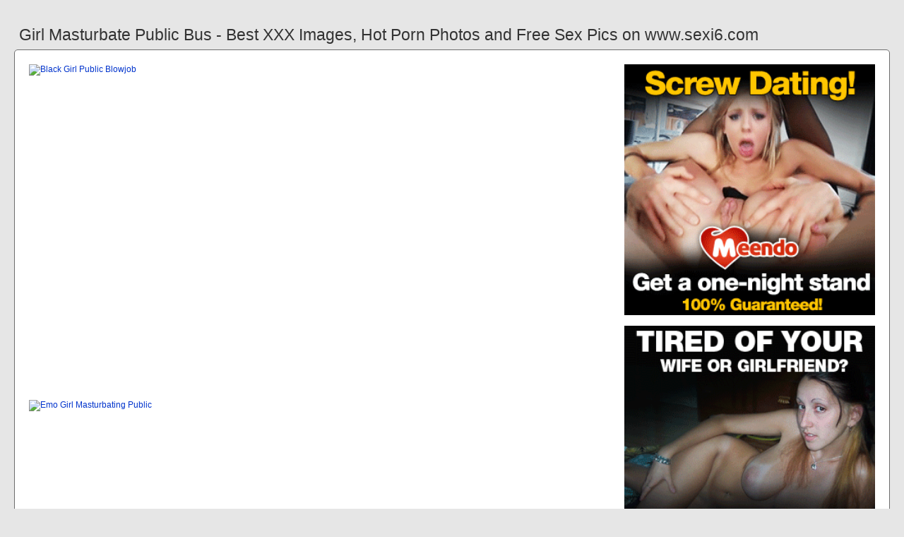

--- FILE ---
content_type: text/html; charset=UTF-8
request_url: https://www.sexi6.com/girl-masturbate-public-bus
body_size: 6148
content:
<!DOCTYPE html PUBLIC "-//W3C//DTD HTML 4.01//EN" "http://www.w3.org/TR/html4/strict.dtd"><html><head><title>Girl Masturbate Public Bus - Best XXX Images, Hot Porn Photos and Free Sex Pics on www.sexi6.com</title><meta http-equiv="Content-Type" content="text/html; charset=utf-8"><meta name="viewport" content="width=device-width, initial-scale=1"><script src="https://ajax.googleapis.com/ajax/libs/jquery/3.6.0/jquery.min.js"></script><script src="js/jquery.lazyload.min.js"></script><style>body,div,h1,li,ul{margin:0;padding:0}img{border:0;vertical-align:bottom}ul{font-size:13px;line-height:21px;padding:0 8px;list-style:none}h1{font-size:100%;font-weight:300;float:left;color:#333;padding:0 1px;font-size:23px;line-height:28px}q:after,q:before{content:''}a *{cursor:pointer}html{height:100%;background:#e6e6e6}body{font-size:12px;line-height:15px;font-family:Arial,Helvetica,sans-serif;min-height:100%;min-width:320px;position:relative;color:#999;-webkit-text-size-adjust:none;-ms-text-size-adjust:none}a{color:#0033cc;text-decoration:none;cursor:pointer}a:hover{color:#ff0000}p{margin:9px}.ac7{max-width:1240px;padding:0 0;margin:0 auto;overflow:hidden;position:relative}.kt92{font-weight: bold; font-size: 21px; color: #333}.pxm86{background:#fff;border:1px solid #666;-webkit-border-radius:6px;border-radius:6px;padding:11px;overflow:hidden}.pm21{padding:35px 6px 10px 6px}.pm21:after{content:"";display:block;clear:both}.ack91 img{vertical-align:bottom}.fbn38{overflow:hidden;width:100%;text-align:center}.ez17{margin:-15px 0 0 -15px}.fbn38 .lyx50{float:left;display:inline;text-align:left;margin:15px 0 0 15px;width:180px;padding:5px;-webkit-border-radius:4px;border-radius:4px;background:#e6e6e6}.fbn38 .lyx50 a{display:block;outline:0}.lyx50 .wxn28{position:relative;background:#333;overflow:hidden}.fbn38 .wxn28{width:180px;height:135px}.lyx50 .wxn28 img{position: absolute;top:50%;left:50%;transform:translate(-50%,-50%);width:240px;height:auto;object-fit:cover;}.lyx50 .ce13{font-weight:600;margin:6px 3px;height:29px;overflow:hidden;display:block}.lyx50 .pl11{margin:0 5px 2px 5px;color:#666;overflow:hidden}.lyx50 .pl11:after{content:"";display:block;clear:both}.lyx50 .gch46{float:left}.lyx50 .bp84{float:right}.mje16{width:100%;overflow:hidden}.wv26{padding:10px;-webkit-border-radius:5px;border-radius:5px;margin:-3px 0 0;background:#fff;border:1px solid #6d6d6d}.wv26:after{content:"";display:block;clear:both}.wv26 .dw91{overflow:hidden}.wv26 .bim54{margin:0 0 0;border:0 solid #fff;background:#fff}.wv26 .rcm24{float:right;margin-left:10px;padding:10px}.bv1{border:0 solid #666;padding:10px;color:#999;-webkit-border-radius:4px;border-radius:4px;width:100%}.bga40{width:100%;overflow:hidden;margin:20px 0 0}.bga40 .vo32{font-weight: bold; font-size: 20px; color: #666;overflow:hidden}.bga40 .vo32 li{float:left;margin:0 2px 0 0;overflow:hidden;-webkit-border-radius:4px 4px 0 0;border-radius:4px 4px 0 0}.bga40 .vo32 a,.bga40 .vo32 span{float:left;height:28px;font-weight:600;color:#666;padding:10px 10px 0}.bga40 .vo32 a:hover{color:#fff;cursor:pointer}.bga40 .vo32 span{color:#666}.bga40 .pxm86{border-radius:0 5px 5px}@media screen and (max-width:1255px){.fbn38 .lyx50{float:none;display:inline-block;vertical-align:top}.wv26 .dw91{float:none;width:auto}}@media screen and (max-width:860px){.wv26 .rcm24{display:none}.bga40 .vo32 li:nth-child(3){display:none}}@media screen and (max-width:785px){.kt92{text-align:center}.xju56{width:90%;padding:10px 0}.pm21{padding:10px 5px 8px 5px}}@media screen and (max-width:640px){.bv1,.pxm86,.bga40 .pxm86,.wv26{padding:5px;-webkit-border-radius:0;border-radius:0}.pm21 h2{float:none;text-align:center;margin-bottom:5px}.ac7{padding:0}.wv26 .bim54{border:none}.bga40 .vo32 li:nth-child(2){display:none}}@media screen and (max-width:420px){.ez17{margin:-10px 0 0 0}.fbn38 .lyx50{margin:10px 0 0 0;width:140px}.fbn38 .wxn28{width:140px;height:105px}.lyx50 .pl11{margin:0 0 2px}.bv1{border-width:2px 0 0 0}}.emt90{width:350px;height:auto;font-weight:700;font-size:13px;line-height: 1.3}.qx6{border: 1px solid #666;border-radius: 5px;margin: 10px;padding: 10px;text-align: center;background: #e6e6e6;font-size: 20px;line-height: 30px;}</style><meta name="keywords" content="girl masturbate public bus, black girl public blowjob"><meta name="description" content="Girl masturbate public bus, black girl public blowjob, emo girl masturbating public"><meta name="robots" content="index, follow"></head><body><div class="ac7"><div class="mje16"><div class="pm21"><h1>Girl Masturbate Public Bus - Best XXX Images, Hot Porn Photos and Free Sex Pics on www.sexi6.com</h1></div><div class="wv26"><div class="rcm24"><div class="ack91"><a href="/sexdating14" target="_blank"><img src="ad/19.gif" width="355" height="355"><br><br><img src="ad/12.gif" width="355" height="355"><br><br></a><div class="kt92"><br><br>Recent posts<br><br></div><div class="emt90"><ul><li><a href="tells-you-howto-masturbate">Tells You Howto Masturbate</a></li><li><a href="super-massive-public-squirt">Super Massive Public Squirt</a></li><li><a href="pissing-her-pants-public">Pissing Her Pants Public</a></li><li><a href="public-jerk-off-instructions">Public Jerk Off Instructions</a></li><li><a href="hot-couple-masturbate-together">Hot Couple Masturbate Together</a></li><li><a href="hidden-camera-public-toilet">Hidden Camera Public Toilet</a></li><li><a href="gianna-michaels-public-fuck">Gianna Michaels Public Fuck</a></li><li><a href="public-jerk-off-amateur">Public Jerk Off Amateur</a></li><li><a href="showing-my-boobs-public">Showing My Boobs Public</a></li><li><a href="japanese-schoolgirl-fucked-bus">Japanese Schoolgirl Fucked Bus</a></li><li><a href="real-public-sex-lesbian">Real Public Sex Lesbian</a></li><li><a href="walking-public-tits-out">Walking Public Tits Out</a></li><li><a href="clit-rubbing-orgasm-public">Clit Rubbing Orgasm Public</a></li><li><a href="monster-girl-quest-girl">Monster Girl Quest Girl</a></li><li><a href="nerdy-girl-glasses-footjob">Nerdy Girl Glasses Footjob</a></li><li><a href="webcam-flashing-public-cafe">Webcam Flashing Public Cafe</a></li><li><a href="korean-bj-masturbate-webcam">Korean Bj Masturbate Webcam</a></li><li><a href="masturbate-phat-wet-pussy">Masturbate Phat Wet Pussy</a></li><li><a href="girl-squirts-like-fountain">Girl Squirts Like Fountain</a></li><li><a href="fit-girl-masturbating-dildo">Fit Girl Masturbating Dildo</a></li><li><a href="cumming-inside-hot-girl">Cumming Inside Hot Girl</a></li><li><a href="two-teens-boys-fuck-girl">Two Teens Boys Fuck Girl</a></li><li><a href="mom-milf-blowjob-public">Mom Milf Blowjob Public</a></li><li><a href="milf-takes-advantage-teen-girl">Milf Takes Advantage Teen Girl</a></li><li><a href="monster-girl-quest-dragon">Monster Girl Quest Dragon</a></li><li><a href="two-guys-one-girl-college">Two Guys One Girl College</a></li><li><a href="german-solo-girls-masturbate">German Solo Girls Masturbate</a></li><li><a href="nerdy-girl-glasses-solo">Nerdy Girl Glasses Solo</a></li><li><a href="chubby-girl-cheat-boyfriend">Chubby Girl Cheat Boyfriend</a></li><li><a href="sexy-girl-dancing-webcam">Sexy Girl Dancing Webcam</a></li><li><a href="girl-masturbating-long-nails">Girl Masturbating Long Nails</a></li><li><a href="super-skinny-girl-masturbating">Super Skinny Girl Masturbating</a></li><li><a href="blonde-girl-tape-gagged">Blonde Girl Tape Gagged</a></li><li><a href="college-girl-takes-shower">College Girl Takes Shower</a></li><li><a href="daddys-girl-double-penetration">Daddys Girl Double Penetration</a></li><li><a href="ebony-creamy-masturbate-squirt">Ebony Creamy Masturbate Squirt</a></li></ul></div></div></div><div class="dw91"><div class="bim54"><div style="width:97%;height:0;padding-top:57%;position:relative;"><a href="/sexdating14" target="_blank"><img src="https://di.phncdn.com/videos/202106/01/388899461/thumbs_5/(m=eaAaGwObaaaa)(mh=KMu-05rODfjace_m)8.jpg" class="img-responsive lazy" title="Black Girl Public Blowjob" alt="Black Girl Public Blowjob" width="100%" style="position:absolute;top:0;left:0;margin:10px;"></a></div><div style="width:97%;height:0;padding-top:57%;position:relative;"><a href="/sexdating14" target="_blank"><img src="https://di.phncdn.com/videos/201810/07/186343491/original/(m=eaAaGwObaaaa)(mh=pjdbplwUlUSTR7pj)6.jpg" class="img-responsive lazy" title="Emo Girl Masturbating Public" alt="Emo Girl Masturbating Public" width="100%" style="position:absolute;top:0;left:0;margin:10px;"></a></div><div style="width:97%;height:0;padding-top:57%;position:relative;"><a href="/sexdating14" target="_blank"><img src="https://thumb-lvlt.xhcdn.com/a/LNY0YUqlYZvuNCiarUxHNQ/008/034/067/2000x2000.6.jpg" class="img-responsive lazy" title="Japanese School Girl Bus" alt="Japanese School Girl Bus" width="100%" style="position:absolute;top:0;left:0;margin:10px;"></a></div><p><a href="/sexdating14" target="_blank"><img src="https://sickjunk.com/wp-content/uploads/2018/03/Cute-Teen-Caught-Masturbating-On-Bus.jpg" class="img-responsive lazy" title="Teen Black Girl Masturbate" alt="Teen Black Girl Masturbate" width="100%"></a></p><p><a href="/sexdating14" target="_blank"><img src="https://cdn77-pic.xvideos-cdn.com/videos/thumbs169lll/30/72/e5/3072e5db6520db220c1ec33c62dd18a0/3072e5db6520db220c1ec33c62dd18a0.22.jpg" class="img-responsive lazy" title="Japanese Girl Groped Bus" alt="Japanese Girl Groped Bus" width="100%"></a></p><p><a href="/sexdating14" target="_blank"><img src="https://media.thisvid.com/contents/videos_screenshots/2929000/2929678/preview.mp4.jpg" class="img-responsive lazy" title="Girl Takes Off Clothes Public" alt="Girl Takes Off Clothes Public" width="100%"></a></p><p>Girl masturbates on a public bus 1min 28sec - 360p - 2,429,084. 100.00%1,258329. 24. Tags: masturbation public masturbation bottomless public.</p><p><a href="/sexdating14" target="_blank"><img src="https://di.phncdn.com/videos/202002/13/284315862/original/(m=eaAaGwObaaaa)(mh=Xx7SWhxTYLT4pQGz)5.jpg" class="img-responsive lazy" title="Ebony Girl Masturbates Public" alt="Ebony Girl Masturbates Public" width="100%"></a></p><p>179489 Public bus masturbation FREE videos found on www.sexi6.com for this search. Stranger masturbates in front of girl. She agree it! 360p2 minMastronzo.</p><p><a href="/sexdating14" target="_blank"><img src="https://ei.phncdn.com/videos/202008/06/339834661/thumbs_5/(m=eaAaGwObaaaa)(mh=lrivMTGPhLI0hnkr)2.jpg" class="img-responsive lazy" title="Girl Jerks Guy Off Public" alt="Girl Jerks Guy Off Public" width="100%"></a></p><p>Watch Girl Masturbate In Public Bus porn videos for free, here on www.sexi6.com. Discover the growing collection of high quality Most Relevant XXX movies and.</p><p><a href="/sexdating14" target="_blank"><img src="https://www.voyeurstyle.com/contents/videos_screenshots/1000/1871/768x432/2.jpg" class="img-responsive lazy" title="Girl Riding Dildo Public" alt="Girl Riding Dildo Public" width="100%"></a></p><p><a href="/sexdating14" target="_blank"><img src="https://imgix.bustle.com/uploads/getty/2021/6/29/13c3293a-aca1-47ef-a001-59ca6b37c1a2-getty-1323385973.jpg?w=614&fit=crop&crop=faces&auto=format%2Ccompress&q=50&dpr=2" class="img-responsive lazy" title="Flash Masturbate Public Store" alt="Flash Masturbate Public Store" width="100%"></a></p></div></div><div class="bv1"><div class="lyx50">Watch Public Bus Masturbation porn videos for free, here on www.sexi6.com. BumsBus - Lia Louise 18 Yo German Teen Surprise Fuck In The Car - LETSDOEIT. Watch Hot girl masturbating on public bus online on www.sexi6.com. www.sexi6.com is the largest Amateur porn video site with the hottest selection of free, high quality.</div></div></div><div class="bga40"><ul class="vo32">Related Posts</ul><div class="pxm86"><div class="fbn38"><div class="ez17"><div class="lyx50"><a href="black-girl-public-blowjob" title="Black Girl Public Blowjob"><div class="wxn28"><img class="img lazy" data-original="https://cdn77-pic.xvideos-cdn.com/videos/thumbs169lll/58/45/ea/5845ea12ab801abad3cb7c973aa9f90b/5845ea12ab801abad3cb7c973aa9f90b.16.jpg" alt="Black Girl Public Blowjob" data-cnt="5" height="135" width="180"></div><strong class="ce13">Black Girl Public Blowjob</strong><div class="pl11"><div class="gch46">5 month ago</div><div class="bp84">5175</div></div></a></div><div class="lyx50"><a href="emo-girl-masturbating-public" title="Emo Girl Masturbating Public"><div class="wxn28"><img class="img lazy" data-original="https://img.empflix.com/a16:9w990r/thumbs/f1/2602909-9l.jpg" alt="Emo Girl Masturbating Public" data-cnt="5" height="135" width="180"></div><strong class="ce13">Emo Girl Masturbating Public</strong><div class="pl11"><div class="gch46">4 month ago</div><div class="bp84">9902</div></div></a></div><div class="lyx50"><a href="japanese-school-girl-bus" title="Japanese School Girl Bus"><div class="wxn28"><img class="img lazy" data-original="https://www.mypornhere.com/contents/videos_screenshots/97000/97066/preview.mp4.jpg" alt="Japanese School Girl Bus" data-cnt="5" height="135" width="180"></div><strong class="ce13">Japanese School Girl Bus</strong><div class="pl11"><div class="gch46">11 month ago</div><div class="bp84">6263</div></div></a></div><div class="lyx50"><a href="teen-black-girl-masturbate" title="Teen Black Girl Masturbate"><div class="wxn28"><img class="img lazy" data-original="https://alphaporno.com/contents/videos_screenshots/197000/197815/preview.jpg" alt="Teen Black Girl Masturbate" data-cnt="5" height="135" width="180"></div><strong class="ce13">Teen Black Girl Masturbate</strong><div class="pl11"><div class="gch46">8 month ago</div><div class="bp84">3234</div></div></a></div><div class="lyx50"><a href="japanese-girl-groped-bus" title="Japanese Girl Groped Bus"><div class="wxn28"><img class="img lazy" data-original="https://media.nonktube.com/videos/tmb_2/135316/default.jpg" alt="Japanese Girl Groped Bus" data-cnt="5" height="135" width="180"></div><strong class="ce13">Japanese Girl Groped Bus</strong><div class="pl11"><div class="gch46">1 month ago</div><div class="bp84">7027</div></div></a></div><div class="lyx50"><a href="girl-takes-off-clothes-public" title="Girl Takes Off Clothes Public"><div class="wxn28"><img class="img lazy" data-original="https://cdn77-pic.xvideos-cdn.com/videos/thumbs169lll/0c/e5/f3/0ce5f3e66048e3325f0bbb6180b904c4/0ce5f3e66048e3325f0bbb6180b904c4.22.jpg" alt="Girl Takes Off Clothes Public" data-cnt="5" height="135" width="180"></div><strong class="ce13">Girl Takes Off Clothes Public</strong><div class="pl11"><div class="gch46">4 month ago</div><div class="bp84">2201</div></div></a></div><div class="lyx50"><a href="ebony-girl-masturbates-public" title="Ebony Girl Masturbates Public"><div class="wxn28"><img class="img lazy" data-original="https://ei.phncdn.com/videos/202008/10/341195331/original/(m=eaAaGwObaaaa)(mh=Vqnf5ZOKeanYM8zQ)15.jpg" alt="Ebony Girl Masturbates Public" data-cnt="5" height="135" width="180"></div><strong class="ce13">Ebony Girl Masturbates Public</strong><div class="pl11"><div class="gch46">7 month ago</div><div class="bp84">1124</div></div></a></div><div class="lyx50"><a href="girl-jerks-guy-off-public" title="Girl Jerks Guy Off Public"><div class="wxn28"><img class="img lazy" data-original="https://di.phncdn.com/videos/201810/29/189633471/original/(m=eaAaGwObaaaa)(mh=_vXgx6O40nOl_94E)9.jpg" alt="Girl Jerks Guy Off Public" data-cnt="5" height="135" width="180"></div><strong class="ce13">Girl Jerks Guy Off Public</strong><div class="pl11"><div class="gch46">11 month ago</div><div class="bp84">2658</div></div></a></div><div class="lyx50"><a href="girl-riding-dildo-public" title="Girl Riding Dildo Public"><div class="wxn28"><img class="img lazy" data-original="https://di.phncdn.com/videos/202001/22/278580871/original/(m=eaAaGwObaaaa)(mh=USHdgwi-uUNOwSZC)15.jpg" alt="Girl Riding Dildo Public" data-cnt="5" height="135" width="180"></div><strong class="ce13">Girl Riding Dildo Public</strong><div class="pl11"><div class="gch46">3 month ago</div><div class="bp84">4005</div></div></a></div><div class="lyx50"><a href="flash-masturbate-public-store" title="Flash Masturbate Public Store"><div class="wxn28"><img class="img lazy" data-original="https://ei.phncdn.com/videos/202011/14/370196872/original/(m=q4RUG7VbeaAaGwObaaaa)(mh=5HZKEewmTStYPyxB)0.jpg" alt="Flash Masturbate Public Store" data-cnt="5" height="135" width="180"></div><strong class="ce13">Flash Masturbate Public Store</strong><div class="pl11"><div class="gch46">2 month ago</div><div class="bp84">7899</div></div></a></div><div class="lyx50"><a href="girl-masturbate-anal-dildo" title="Girl Masturbate Anal Dildo"><div class="wxn28"><img class="img lazy" data-original="https://cdn77-pic.xvideos-cdn.com/videos/thumbs169poster/9e/cd/9d/9ecd9d23783d42b442b4f5962850180b/9ecd9d23783d42b442b4f5962850180b.27.jpg" alt="Girl Masturbate Anal Dildo" data-cnt="5" height="135" width="180"></div><strong class="ce13">Girl Masturbate Anal Dildo</strong><div class="pl11"><div class="gch46">6 month ago</div><div class="bp84">6557</div></div></a></div><div class="lyx50"><a href="girl-gets-fucked-public-beach" title="Girl Gets Fucked Public Beach"><div class="wxn28"><img class="img lazy" data-original="https://i.shoosh.co/contents/videos_screenshots/233000/233699/preview.mp4.jpg" alt="Girl Gets Fucked Public Beach" data-cnt="5" height="135" width="180"></div><strong class="ce13">Girl Gets Fucked Public Beach</strong><div class="pl11"><div class="gch46">11 month ago</div><div class="bp84">3652</div></div></a></div><div class="lyx50"><a href="perfect-body-girl-masturbate" title="Perfect Body Girl Masturbate"><div class="wxn28"><img class="img lazy" data-original="https://di.phncdn.com/videos/201811/16/192374101/thumbs_14/(m=eaAaGwObaaaa)(mh=Vcy51fQjjrR8Cx4d)9.jpg" alt="Perfect Body Girl Masturbate" data-cnt="5" height="135" width="180"></div><strong class="ce13">Perfect Body Girl Masturbate</strong><div class="pl11"><div class="gch46">9 month ago</div><div class="bp84">5182</div></div></a></div><div class="lyx50"><a href="amateur-girl-solo-public" title="Amateur Girl Solo Public"><div class="wxn28"><img class="img lazy" data-original="https://di.phncdn.com/videos/202005/06/310795571/original/(m=eaAaGwObaaaa)(mh=0D0WBbQRdIVfwZBh)8.jpg" alt="Amateur Girl Solo Public" data-cnt="5" height="135" width="180"></div><strong class="ce13">Amateur Girl Solo Public</strong><div class="pl11"><div class="gch46">2 month ago</div><div class="bp84">7208</div></div></a></div><div class="lyx50"><a href="solo-girl-masturbation-public" title="Solo Girl Masturbation Public"><div class="wxn28"><img class="img lazy" data-original="https://ei.phncdn.com/videos/202105/20/388324421/thumbs_20/(m=eaAaGwObaaaa)(mh=SrsqOjtoU3sn7SsP)13.jpg" alt="Solo Girl Masturbation Public" data-cnt="5" height="135" width="180"></div><strong class="ce13">Solo Girl Masturbation Public</strong><div class="pl11"><div class="gch46">10 month ago</div><div class="bp84">2197</div></div></a></div><div class="lyx50"><a href="big-tit-teen-public-bus" title="Big Tit Teen Public Bus"><div class="wxn28"><img class="img lazy" data-original="https://www.voyeur-secrets.com/images/videos/0058/32562/5_original.jpg" alt="Big Tit Teen Public Bus" data-cnt="5" height="135" width="180"></div><strong class="ce13">Big Tit Teen Public Bus</strong><div class="pl11"><div class="gch46">4 month ago</div><div class="bp84">1606</div></div></a></div><div class="lyx50"><a href="girl-fingers-herself-public" title="Girl Fingers Herself Public"><div class="wxn28"><img class="img lazy" data-original="https://ei.phncdn.com/videos/202012/14/378360172/thumbs_5/(m=eaAaGwObaaaa)(mh=8kcD1Kqken2pym2h)8.jpg" alt="Girl Fingers Herself Public" data-cnt="5" height="135" width="180"></div><strong class="ce13">Girl Fingers Herself Public</strong><div class="pl11"><div class="gch46">10 month ago</div><div class="bp84">7653</div></div></a></div><div class="lyx50"><a href="public-bus-double-penetration" title="Public Bus Double Penetration"><div class="wxn28"><img class="img lazy" data-original="https://pic3.hotntubes.com/imga/b/g/i/o/a/6_640_360.jpg?name=wicked___hot_babe_gets_fucked_on_the_public_bus&amp;hs=[base64]" alt="Public Bus Double Penetration" data-cnt="5" height="135" width="180"></div><strong class="ce13">Public Bus Double Penetration</strong><div class="pl11"><div class="gch46">10 month ago</div><div class="bp84">5758</div></div></a></div><div class="lyx50"><a href="girl-watch-guy-masturbate" title="Girl Watch Guy Masturbate"><div class="wxn28"><img class="img lazy" data-original="https://cdn77-pic.xvideos-cdn.com/videos/thumbslll/e0/87/84/e08784c589068299ce29d06fbd46104d/e08784c589068299ce29d06fbd46104d.27.jpg" alt="Girl Watch Guy Masturbate" data-cnt="5" height="135" width="180"></div><strong class="ce13">Girl Watch Guy Masturbate</strong><div class="pl11"><div class="gch46">10 month ago</div><div class="bp84">3038</div></div></a></div><div class="lyx50"><a href="teen-masturbates-public-bus" title="Teen Masturbates Public Bus"><div class="wxn28"><img class="img lazy" data-original="https://thumb-lvlt.xhcdn.com/a/LNY0YUqlYZvuNCiarUxHNQ/008/034/067/2000x2000.6.jpg" alt="Teen Masturbates Public Bus" data-cnt="5" height="135" width="180"></div><strong class="ce13">Teen Masturbates Public Bus</strong><div class="pl11"><div class="gch46">10 month ago</div><div class="bp84">9102</div></div></a></div><div class="lyx50"><a href="shemale-fuck-girl-public" title="Shemale Fuck Girl Public"><div class="wxn28"><img class="img lazy" data-original="https://thumb-lvlt.xhcdn.com/a/fH89TnHtNhO2AS50iDh3LA/014/950/816/amp.9.jpg" alt="Shemale Fuck Girl Public" data-cnt="5" height="135" width="180"></div><strong class="ce13">Shemale Fuck Girl Public</strong><div class="pl11"><div class="gch46">11 month ago</div><div class="bp84">9256</div></div></a></div><div class="lyx50"><a href="stuffed-belly-girl-bloated" title="Stuffed Belly Girl Bloated"><div class="wxn28"><img class="img lazy" data-original="https://ci.phncdn.com/videos/202105/15/388072481/original/(m=eaAaGwObaaaa)(mh=Jf6c4zbTqHwzqDP1)14.jpg" alt="Stuffed Belly Girl Bloated" data-cnt="5" height="135" width="180"></div><strong class="ce13">Stuffed Belly Girl Bloated</strong><div class="pl11"><div class="gch46">11 month ago</div><div class="bp84">3444</div></div></a></div><div class="lyx50"><a href="see-through-dress-public" title="See Through Dress Public"><div class="wxn28"><img class="img lazy" data-original="https://cdn77-pic.xvideos-cdn.com/videos/thumbs169lll/a3/30/9a/a3309ab7b0c56d6d6e859fb0aead9f13/a3309ab7b0c56d6d6e859fb0aead9f13.1.jpg" alt="See Through Dress Public" data-cnt="5" height="135" width="180"></div><strong class="ce13">See Through Dress Public</strong><div class="pl11"><div class="gch46">3 month ago</div><div class="bp84">5449</div></div></a></div><div class="lyx50"><a href="woman-watches-woman-masturbate" title="Woman Watches Woman Masturbate"><div class="wxn28"><img class="img lazy" data-original="https://femaleagent1.com/wp-content/uploads/2016/04/fma_anina_tracy_RU021616_720p_2600.jpg" alt="Woman Watches Woman Masturbate" data-cnt="5" height="135" width="180"></div><strong class="ce13">Woman Watches Woman Masturbate</strong><div class="pl11"><div class="gch46">2 month ago</div><div class="bp84">1109</div></div></a></div></div></div></div></div></div><br><br><br>2023 <a href="https://www.sexi6.com">www.sexi6.com</a></div><script type="text/javascript">$(function() {$("img.lazy").lazyload({threshold : 200});});</script><script defer src="https://static.cloudflareinsights.com/beacon.min.js/vcd15cbe7772f49c399c6a5babf22c1241717689176015" integrity="sha512-ZpsOmlRQV6y907TI0dKBHq9Md29nnaEIPlkf84rnaERnq6zvWvPUqr2ft8M1aS28oN72PdrCzSjY4U6VaAw1EQ==" data-cf-beacon='{"version":"2024.11.0","token":"a084dc2ba7d94b5e9f7a8f62a8f1de3d","r":1,"server_timing":{"name":{"cfCacheStatus":true,"cfEdge":true,"cfExtPri":true,"cfL4":true,"cfOrigin":true,"cfSpeedBrain":true},"location_startswith":null}}' crossorigin="anonymous"></script>
</body></html>
